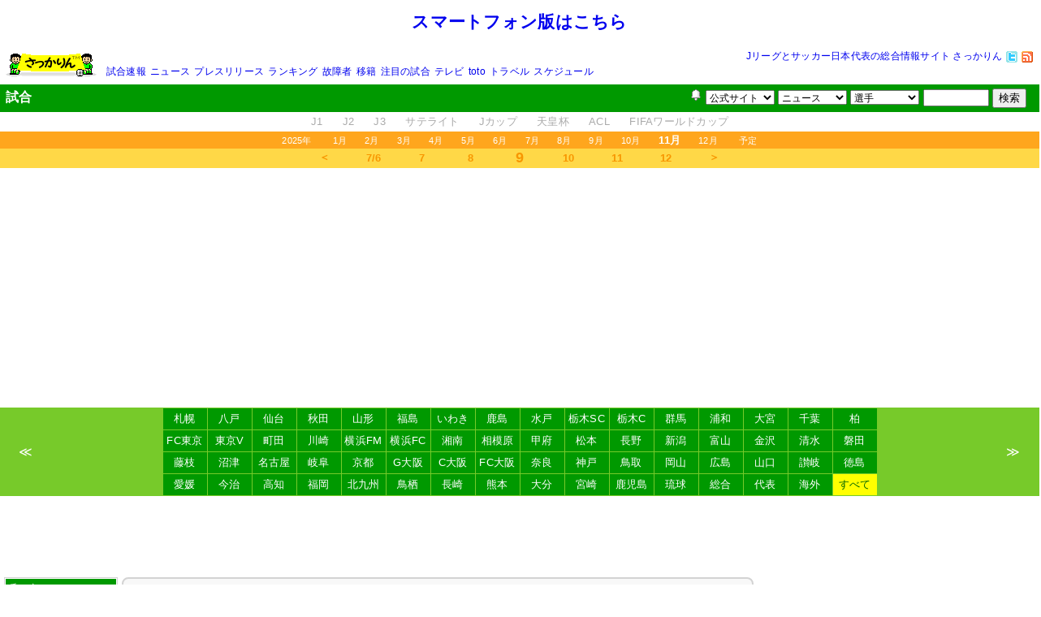

--- FILE ---
content_type: text/html
request_url: http://soccer.phew.homeip.net/schedule/match/daily/?date=2022-7-9&team=%C2%E7%BA%E5%C2%CE%B0%E9%C2%E7%B3%D8
body_size: 41063
content:

<html>
<meta http-equiv="Content-Type" content="text/html; charset=euc-jp">
<head>
<!--京-->
<title>試合</title>
<link rel="stylesheet" type="text/css" href="/include/css/style.css">
<link rel="stylesheet" type="text/css" href="/schedule/style.css">
<link rel="stylesheet" type="text/css" href="/league/style.css">
<style type="text/css">
<!--
-->
</style>
<script type="text/javascript" src="/include/js/default.js"></script>
<script type="text/javascript" src="/include/js/schedule.js"></script>
<script type="text/javascript" src="functions.js"></script>
<script type="text/javascript">
<!--

var Current_date = new Date();
var Match_ID = new Array();

var AJAX_WAIT_TIME = 500;
var Wait_flag = false;

function myOnLoad()
{
}

function moreNews(id)
{
	var obj = document.getElementById('news_more_message_' + id);

	if (obj.innerHTML == "閉じる")
	{
		drawNews(id, 1, 3);
	}
	else
	{
		drawNews(id);
		obj.innerHTML = "閉じる";
	}
}

/*------------------*/

function moveDateMenu(val)
{
	var t = Current_date.getTime();
	var s = 60 * 60 * 24 * 1000;
	Current_date.setTime(t + s * val);

	drawDateMenu(Current_date);
}

function drawDateMenu(dateobj)
{
	var today = new Date();
	var today_year  = today.getFullYear();
	var today_month = today.getMonth() + 1;
	var today_day   = today.getDate();

	var t = dateobj.getTime();
	var s = 60 * 60 * 24 * 1000;
	var d = new Date();

	var tag = "<li class=title_selector>▼日付";
	tag += "<li><button class=movedatamenu onClick=\"moveDateMenu(-7)\">▲</button>";
	for (i = -3; i < 4; i ++)
	{
		var n = t + s * i;
		d.setTime(n);

		var year  = d.getFullYear();
		var month = d.getMonth() + 1;
		var day   = d.getDate();
		var youbi = getYoubi(d)

		tag += (i == 0) ? "<li class=lit>" : "<li>";

		var str = month + "月" + day + "日(" + youbi + ")";
		if (year == today_year && month == today_month && day == today_day) str = "<font color=red>" + str + "</font>";

		tag += "<a href=\"javascript:ds('" + year + "-" + month + "-" + day + "')\">" + str + "</a>";

	}
	tag += "<li><button class=movedatamenu onClick=\"moveDateMenu(7)\">▼</button>";
	document.getElementById("date_menu").innerHTML = tag;
}

//-->
</script>
</head>
<body onload="myOnLoad()">

<div class="container">
<div class="contents">

<script data-ad-client="ca-pub-4263336962937552" async src="https://pagead2.googlesyndication.com/pagead/js/adsbygoogle.js"></script>
<a name="top"></a>
<table width="100%">
	<tr>
		<td height="50" align="center"><a href="/iphone/" style="font-size:16pt"><b>スマートフォン版はこちら</b></a></td>
	</tr>
</table>
<div style="margin:5px">
	<table id="special_menu" width="100%">
	<tr>
		<td width="120" rowspan="2">
			<a href="/"><img src="/gif/banner3.gif" align="left"></a>
		</td>
		<td align="right">
			<a href="/">Jリーグとサッカー日本代表の総合情報サイト さっかりん</a>
			<a href="https://twitter.com/sakkarin_info" target="_blank"><img src="/gif/icon16x16/twitter.gif"></a>
			<a href="http://blog.goo.ne.jp/chiqlo/rss2.xml" target="_blank"><img src="/gif/icon16x16/rss.gif"></a>
		</td>
	</tr>
	<tr>
		<td>
			<ul class="top_menu">
				<li><a href="http://www.jleague.jp/game/" target="_blank">試合速報</a></li>
				<li><a href="/list_news/">ニュース</a></li>
				<li><a href="/list_official/">プレスリリース</a></li>
				<li><a href="/news/ranking/?t=6">ランキング</a></li>
				<li><a href="/injury_news/">故障者</a></li>
				<li><a href="/transfer_news/">移籍</a></li>
				<li><a href="/match/ranking/">注目の試合</a></li>
				<li><a href="/schedule/tv/daily/">テレビ</a></li>
				<li><a href="/toto/onsale/">toto</a></li>
				<!--<li><a href="/twitter/">Twitter</a></li>-->
				<li><a href="http://hb.afl.rakuten.co.jp/hsc/0d3f31c7.f1bcfdf0.0a11d58c.3b6a1b97/" target="_blank">トラベル</a></li>
				<li><a href="/download/schedule/">スケジュール</a></li>
				
				<!--<li><a href="/contract/list/">移籍まとめ</a></li>-->
			</ul>
		</td>
	</tr>
	</table>
</div>

<div class="message">
	<table width="100%">
		<tr>
			<td nowrap>
				<font color="white" id="message">試合</font>
			</td>
			<td align="right" id="link_menu">

				<a href="/alarm.php" title="アラーム情報"><img src="/gif/bell_dim.gif" id="alarm_img" style="vertical-align:top"></a>
	

				<form>
					<select name="team" onChange="goto(this.options[this.selectedIndex].value,1)">
						<option class="top" value="">公式サイト</option>
						<option value="/go.php?id=2">Jリーグ</option>
						<option value="/go.php?id=7119">Jデータ</option>
						<option value="/go.php?id=496">JFA</option>
						<option value="/go.php?id=514">toto</option>
						<option value="">----------</option>
						<option value="/go.php?id=69">札幌</option><option value="/go.php?id=7349">八戸</option><option value="/go.php?id=81">仙台</option><option value="/go.php?id=6650">秋田</option><option value="/go.php?id=131">山形</option><option value="/go.php?id=6795">福島</option><option value="/go.php?id=7667">いわき</option><option value="/go.php?id=82">鹿島</option><option value="/go.php?id=132">水戸</option><option value="/go.php?id=4199">栃木SC</option><option value="/go.php?id=7715">栃木C</option><option value="/go.php?id=2350">群馬</option><option value="/go.php?id=91">浦和</option><option value="/go.php?id=109">大宮</option><option value="/go.php?id=96">千葉</option><option value="/go.php?id=78">柏</option><option value="/go.php?id=122">FC東京</option><option value="/go.php?id=123">東京V</option><option value="/go.php?id=5029">町田</option><option value="/go.php?id=133">川崎</option><option value="/go.php?id=118">横浜FM</option><option value="/go.php?id=110">横浜FC</option><option value="/go.php?id=58">湘南</option><option value="/go.php?id=5412">相模原</option><option value="/go.php?id=134">甲府</option><option value="/go.php?id=5411">松本</option><option value="/go.php?id=6656">長野</option><option value="/go.php?id=35">新潟</option><option value="/go.php?id=4462">富山</option><option value="/go.php?id=6651">金沢</option><option value="/go.php?id=124">清水</option><option value="/go.php?id=125">磐田</option><option value="/go.php?id=6796">藤枝</option><option value="/go.php?id=7203">沼津</option><option value="/go.php?id=119">名古屋</option><option value="/go.php?id=4201">岐阜</option><option value="/go.php?id=126">京都</option><option value="/go.php?id=127">G大阪</option><option value="/go.php?id=128">C大阪</option><option value="/go.php?id=7687">FC大阪</option><option value="/go.php?id=7204">奈良</option><option value="/go.php?id=129">神戸</option><option value="/go.php?id=4198">鳥取</option><option value="/go.php?id=4202">岡山</option><option value="/go.php?id=135">広島</option><option value="/go.php?id=6770">山口</option><option value="/go.php?id=6655">讃岐</option><option value="/go.php?id=2278">徳島</option><option value="/go.php?id=3017">愛媛</option><option value="/go.php?id=7262">今治</option><option value="/go.php?id=7716">高知</option><option value="/go.php?id=136">福岡</option><option value="/go.php?id=4461">北九州</option><option value="/go.php?id=137">鳥栖</option><option value="/go.php?id=5030">長崎</option><option value="/go.php?id=4200">熊本</option><option value="/go.php?id=130">大分</option><option value="/go.php?id=7649">宮崎</option><option value="/go.php?id=7205">鹿児島</option><option value="/go.php?id=6797">琉球</option>						<option value="">----------</option>
						<option value="/go.php?id=1804">FIFA</option>
					</select>

					<select name="jsgoal" onChange="goto(this.options[this.selectedIndex].value,1)">
						<option class="top" value="">ニュース</option>
						<option value="https://soccer.yahoo.co.jp/jleague/">Yahoo!</option>
						<option value="/go.php?id=248">サンスポ</option>
						<option value="/go.php?id=412">スポーツナビ</option>
						<option value="/go.php?id=516">スポーツ報知</option>
						<option value="/go.php?id=259">スポニチ</option>
						<option value="/go.php?id=358">デイリー</option>
						<option value="/go.php?id=409">朝日新聞</option>
						<option value="/go.php?id=1654">産経新聞</option>
						<option value="/go.php?id=422">中日スポーツ</option>
						<option value="/go.php?id=351">日刊スポーツ</option>
						<option value="/go.php?id=444">読売新聞</option>
					</select>
				</form>
	
				<form name="ms" onSubmit="msearch(this)">
					<select name="ca">
						<option value="players">選手</option>
						<option value="official">公式情報</option>
						<option value="news">ニュース</option>
						<option value="blog">ブログ</option>
						<option value="personnel">関係者</option>
						<option value="stadium">競技場</option>
						<option value="ss">サイト名</option>
						<!--<option value="bbs">掲示板</option>-->
						<option value="event">イベント</option>
						<!--<option value="twitter">Twitter</option>-->
					</select>
					<input type="text" size="8" name="keyword" onFocus="select()" />
					<input type="submit" value="検索" />
				</form>


			</td>
		</tr>
	</table>
</div>


<div id="h_category_menu">
	<ul>
		<li><a href="/league/J/?league=J1">J1</a></li>
		<li><a href="/league/J/?league=J2">J2</a></li>
		<li><a href="/league/J/?league=J3">J3</a></li>
		<li><a href="/league/satellite/">サテライト</a></li>
		<li><a href="/league/jcup/">Jカップ</a></li>
		<li><a href="/league/empcup/">天皇杯</a></li>
		<li><a href="/league/acl/">ACL</a></li>
		<li><a href="/league/wcup/">FIFAワールドカップ</a></li>
	</ul>
</div>

<div id="h_month_menu">
	<ul>
		<li><a href="/schedule/match/yearly/?team=">2025年</a></li>
		<li><a href="/schedule/match/monthly/?year=2025&month=1&team=">1月</a></li><li><a href="/schedule/match/monthly/?year=2025&month=2&team=">2月</a></li><li><a href="/schedule/match/monthly/?year=2025&month=3&team=">3月</a></li><li><a href="/schedule/match/monthly/?year=2025&month=4&team=">4月</a></li><li><a href="/schedule/match/monthly/?year=2025&month=5&team=">5月</a></li><li><a href="/schedule/match/monthly/?year=2025&month=6&team=">6月</a></li><li><a href="/schedule/match/monthly/?year=2025&month=7&team=">7月</a></li><li><a href="/schedule/match/monthly/?year=2025&month=8&team=">8月</a></li><li><a href="/schedule/match/monthly/?year=2025&month=9&team=">9月</a></li><li><a href="/schedule/match/monthly/?year=2025&month=10&team=">10月</a></li><li><a href="/schedule/match/monthly/?year=2025&month=11&team="><font style="font-size:10pt"><b>11月</b></font></a></li><li><a href="/schedule/match/monthly/?year=2025&month=12&team=">12月</a></li>		<li><a href="/schedule/team/?team=">予定</a></li>
	</ul>
</div>

<div id="h_date_menu">
	<script>
	<!--
		var Current_holizontal_date = new Date();
		drawHolizontalDateMenu(Current_holizontal_date);
	//-->
	</script>
</div>
<!--<img src="/gif/h_shadow.gif" style="vertical-align:top;margin-bottom:5px" height="5" width="100%">-->

<script>
<!--

	dispBell();
	setInterval('alarmcheck()', 5000);//アラームチェック

//-->
</script>

<!-- チームメニュー -->
<div id="team_menu_bg">
<table cellspacing="0" cellpadding="0" width="100%">
<tr>

	<td width="5%" id="team_menu_button_left" class="team_menu_side_button" onClick="moveTeamMenu(-1)" title="前のチームへ">≪</td>

	<td nowrap>
		<table align="center" cellspacing="1" cellpadding="0" id="team_menu2">
<tr><!-- 試合 --><td  onClick="goSearch('team','札幌')" title="">札幌</td><td  onClick="goSearch('team','八戸')" title="">八戸</td><td  onClick="goSearch('team','仙台')" title="">仙台</td><td  onClick="goSearch('team','秋田')" title="">秋田</td><td  onClick="goSearch('team','山形')" title="">山形</td><td  onClick="goSearch('team','福島')" title="">福島</td><td  onClick="goSearch('team','いわき')" title="">いわき</td><td  onClick="goSearch('team','鹿島')" title="">鹿島</td><td  onClick="goSearch('team','水戸')" title="">水戸</td><td  onClick="goSearch('team','栃木SC')" title="">栃木SC</td><td  onClick="goSearch('team','栃木C')" title="">栃木C</td><td  onClick="goSearch('team','群馬')" title="">群馬</td><td  onClick="goSearch('team','浦和')" title="">浦和</td><td  onClick="goSearch('team','大宮')" title="">大宮</td><td  onClick="goSearch('team','千葉')" title="">千葉</td><td  onClick="goSearch('team','柏')" title="">柏</td></tr><tr><td  onClick="goSearch('team','FC東京')" title="">FC東京</td><td  onClick="goSearch('team','東京V')" title="">東京V</td><td  onClick="goSearch('team','町田')" title="">町田</td><td  onClick="goSearch('team','川崎')" title="">川崎</td><td  onClick="goSearch('team','横浜FM')" title="">横浜FM</td><td  onClick="goSearch('team','横浜FC')" title="">横浜FC</td><td  onClick="goSearch('team','湘南')" title="">湘南</td><td  onClick="goSearch('team','相模原')" title="">相模原</td><td  onClick="goSearch('team','甲府')" title="">甲府</td><td  onClick="goSearch('team','松本')" title="">松本</td><td  onClick="goSearch('team','長野')" title="">長野</td><td  onClick="goSearch('team','新潟')" title="">新潟</td><td  onClick="goSearch('team','富山')" title="">富山</td><td  onClick="goSearch('team','金沢')" title="">金沢</td><td  onClick="goSearch('team','清水')" title="">清水</td><td  onClick="goSearch('team','磐田')" title="">磐田</td></tr><tr><td  onClick="goSearch('team','藤枝')" title="">藤枝</td><td  onClick="goSearch('team','沼津')" title="">沼津</td><td  onClick="goSearch('team','名古屋')" title="">名古屋</td><td  onClick="goSearch('team','岐阜')" title="">岐阜</td><td  onClick="goSearch('team','京都')" title="">京都</td><td  onClick="goSearch('team','G大阪')" title="">G大阪</td><td  onClick="goSearch('team','C大阪')" title="">C大阪</td><td  onClick="goSearch('team','FC大阪')" title="">FC大阪</td><td  onClick="goSearch('team','奈良')" title="">奈良</td><td  onClick="goSearch('team','神戸')" title="">神戸</td><td  onClick="goSearch('team','鳥取')" title="">鳥取</td><td  onClick="goSearch('team','岡山')" title="">岡山</td><td  onClick="goSearch('team','広島')" title="">広島</td><td  onClick="goSearch('team','山口')" title="">山口</td><td  onClick="goSearch('team','讃岐')" title="">讃岐</td><td  onClick="goSearch('team','徳島')" title="">徳島</td></tr><tr><td  onClick="goSearch('team','愛媛')" title="">愛媛</td><td  onClick="goSearch('team','今治')" title="">今治</td><td  onClick="goSearch('team','高知')" title="">高知</td><td  onClick="goSearch('team','福岡')" title="">福岡</td><td  onClick="goSearch('team','北九州')" title="">北九州</td><td  onClick="goSearch('team','鳥栖')" title="">鳥栖</td><td  onClick="goSearch('team','長崎')" title="">長崎</td><td  onClick="goSearch('team','熊本')" title="">熊本</td><td  onClick="goSearch('team','大分')" title="">大分</td><td  onClick="goSearch('team','宮崎')" title="">宮崎</td><td  onClick="goSearch('team','鹿児島')" title="">鹿児島</td><td  onClick="goSearch('team','琉球')" title="">琉球</td><td  onClick="goSearch('team','総合')" title="">総合</td><td  onClick="goSearch('team','代表')" title="">代表</td><td  onClick="goSearch('team','海外')" title="">海外</td><td colspan="1" nowrap class=selected onClick="goSearch('team','')">すべて</td>
</tr>
</table>

</td>

<!--<td width="5%" id="team_menu_button_right" onClick="moveTeamMenu(1)" title="次のチームへ">≫</td>-->
<td width="5%" id="team_menu_button_right" class="team_menu_side_button" onClick="moveTeamMenu(1)" title="次のチームへ">≫</td>

</tr></table>
</div>

<div style="text-align:center;margin:5px 0">
<script async src="//pagead2.googlesyndication.com/pagead/js/adsbygoogle.js"></script>
<!-- メニュー下 -->
<ins class="adsbygoogle"
     style="display:inline-block;width:970px;height:90px"
     data-ad-client="ca-pub-4263336962937552"
     data-ad-slot="7816585406"></ins>
<script>
(adsbygoogle = window.adsbygoogle || []).push({});
</script></div>


<table width="100%" cellpadding="0" cellspacing="0">
<tr>
<td id="left_column" valign="top"><ul class="sub_menu">
<li class="title">チーム
<li style="text-align:center;padding:5px 0">
	<form name="fportal" action="/portal/">
		<select name="team" onChange="if(document.go){if(document.go.team){goSearch('team',this.options[this.selectedIndex].value)}else submit()}else{submit()}" style="border:1px solid lightgrey;width:70%;margin-bottom:5px">
			<option value="">すべて</option>
			<option>札幌</option>
<option>八戸</option>
<option>仙台</option>
<option>秋田</option>
<option>山形</option>
<option>福島</option>
<option>いわき</option>
<option>鹿島</option>
<option>水戸</option>
<option>栃木SC</option>
<option>栃木C</option>
<option>群馬</option>
<option>浦和</option>
<option>大宮</option>
<option>千葉</option>
<option>柏</option>
<option>FC東京</option>
<option>東京V</option>
<option>町田</option>
<option>川崎</option>
<option>横浜FM</option>
<option>横浜FC</option>
<option>湘南</option>
<option>相模原</option>
<option>甲府</option>
<option>松本</option>
<option>長野</option>
<option>新潟</option>
<option>富山</option>
<option>金沢</option>
<option>清水</option>
<option>磐田</option>
<option>藤枝</option>
<option>沼津</option>
<option>名古屋</option>
<option>岐阜</option>
<option>京都</option>
<option>G大阪</option>
<option>C大阪</option>
<option>FC大阪</option>
<option>奈良</option>
<option>神戸</option>
<option>鳥取</option>
<option>岡山</option>
<option>広島</option>
<option>山口</option>
<option>讃岐</option>
<option>徳島</option>
<option>愛媛</option>
<option>今治</option>
<option>高知</option>
<option>福岡</option>
<option>北九州</option>
<option>鳥栖</option>
<option>長崎</option>
<option>熊本</option>
<option>大分</option>
<option>宮崎</option>
<option>鹿児島</option>
<option>琉球</option>
<option>総合</option>
<option>代表</option>
<option>海外</option>
		</select>
		<!--<a href="#" onClick="document.fportal.submit();return false">≫</a>-->
		<input type="submit" value="≫" style="width:70%">
	</form>
</li>

<div style="display:none">
	<li class="title">NEXT MATCH
	<li style="text-align:center;padding:5px 0"><br></li>
</div>

<li class="title">アカウント</li><li onClick="location.href='/login.php'"><a href="#" onClick="return false">ログイン</a></li><li onClick="location.href='/sys/register/'"><a href="#" onClick="return false">新規登録</a></li><li class="title"><img src=/gif/sub/arrow.gif> 新着情報</li><li onClick="location.href='/official/?team='"><a href="#" onClick="return false">プレスリリース</a><li onClick="location.href='/news/?team='"><a href="#" onClick="return false"><b>ニュース (12)</b></a><li onClick="location.href='/blog/?team='"><a href="#" onClick="return false"><b>ブログ (9)</b></a><li onClick="location.href='/topics/'"><a href="#" onClick="return false">トピックス</a><li class="title"><img src=/gif/sub/ranking.gif> ランキング</li><li onClick="location.href='/news/ranking/'"><a href="#" onClick="return false">ニュース</a><li onClick="location.href='/match/ranking/'"><a href="#" onClick="return false">試合</a><li onClick="location.href='/category/ranking/?c=fans&team='"><a href="#" onClick="return false">ファンサイト</a><li onClick="location.href='/category/ranking/?c=players&team='"><a href="#" onClick="return false">選手公式</a><li onClick="location.href='/category/ranking/?c=famous&team='"><a href="#" onClick="return false">著名人</a><li class="title"><img src=/gif/sub/monthly.gif> 日程</li><li onClick="location.href='/schedule/team/?team='"><a href="#" onClick="return false">予定</a><li class="selected" onClick="location.href='/schedule/match/daily/?team='"><a href="#" onClick="return false">試合</a><li onClick="location.href='/schedule/tv/daily/?team='"><a href="#" onClick="return false">テレビ放送</a><li onClick="location.href='/schedule/radio/daily/?team='"><a href="#" onClick="return false">ラジオ放送</a><li onClick="location.href='/schedule/event/daily/?team='"><a href="#" onClick="return false"><b>イベント (3)</b></a><li onClick="location.href='/schedule/birthday/daily/?team='"><a href="#" onClick="return false"><b>誕生日 (6)</b></a><li onClick="location.href='/schedule/ticket/daily/?team='"><a href="#" onClick="return false">チケット発売</a><li onClick="location.href='/schedule/players/daily/?team='"><a href="#" onClick="return false"><b>選手出演 (5)</b></a><li onClick="location.href='/camp/'"><a href="#" onClick="return false">キャンプ</a><li class="title"><img src=/gif/sub/pencil.gif> サイト</li><li onClick="location.href='/category/?team='"><a href="#" onClick="return false"><b>すべて (17)</b></a><li onClick="location.href='/category/?c=fans&team='"><a href="#" onClick="return false"><b>ファンサイト (10)</b></a><li onClick="location.href='/category/?c=official&team='"><a href="#" onClick="return false"><b>チーム公式 (2)</b></a><li onClick="location.href='/category/?c=players&team='"><a href="#" onClick="return false">選手公式</a><li onClick="location.href='/category/?c=famous&team='"><a href="#" onClick="return false">著名人</a><li onClick="location.href='/category/?c=media&team='"><a href="#" onClick="return false"><b>メディア (5)</b></a><li onClick="location.href='/sys/recommend.php'"><a href="#" onClick="return false">サイトを推薦</a><li class="title"><img src=/gif/sub/head.gif> 選手</li><li onClick="location.href='/team/?team='"><a href="#" onClick="return false">選手名鑑</a><li onClick="location.href='/injury_news/?team='"><a href="#" onClick="return false">故障者</a><li onClick="location.href='/transfer_news/?team='"><a href="#" onClick="return false">移籍</a><li onClick="location.href='/episode/?team='"><a href="#" onClick="return false">エピソード</a><li onClick="location.href='/contract/?team='"><a href="#" onClick="return false">契約状況</a><li onClick="location.href='/team/stats/yearly/chart/?team='"><a href="#" onClick="return false">出場時間</a><li onClick="location.href='/team/stats/yearly/?team='"><a href="#" onClick="return false">得点・警告</a><li class="title"><img src=/gif/sub/news.gif> チーム情報</li><li onClick="location.href='/stadium/?team='"><a href="#" onClick="return false">競技場</a><li onClick="location.href='/chart/team/?type=goal&team='"><a href="#" onClick="return false">得点ランキング</a><li onClick="location.href='/chart/team/?type=wpoint&team='"><a href="#" onClick="return false">勝ち点推移</a><li onClick="location.href='/chart/team/?type=age&team='"><a href="#" onClick="return false">年齢構成</a><li onClick="location.href='/team/staff/?team='"><a href="#" onClick="return false">スタッフ</a><li onClick="location.href='/personnel/news/?team='"><a href="#" onClick="return false">関係者ニュース</a><li onClick="location.href='/personnel/episode/?team='"><a href="#" onClick="return false">関係者エピソード</a><li class="title"><img src=/gif/sub/jleague.gif> Jリーグ記録</li><li onClick="location.href='/chart/ranking/'"><a href="#" onClick="return false">順位表</a><li onClick="location.href='/chart/wpoint/'"><a href="#" onClick="return false">勝ち点</a><li onClick="location.href='/chart/league/?type=goal'"><a href="#" onClick="return false">得点ランキング</a><li onClick="location.href='/chart/league/?type=tokusitu'"><a href="#" onClick="return false">得失点</a><li onClick="location.href='/chart/league/?type=age'"><a href="#" onClick="return false">年齢構成</a><li onClick="location.href='/standings/'"><a href="#" onClick="return false">星取表</a><li class="title"><img src=/gif/sub/magni.gif> キーワード</li><li onClick="location.href='/keyword/?type=official'"><a href="#" onClick="return false">プレスリリース</a><li onClick="location.href='/keyword/?type=news'"><a href="#" onClick="return false">ニュース</a><li onClick="location.href='/keyword/?type=blog'"><a href="#" onClick="return false">ブログ</a><li class="title"><img src=/gif/sub/map.gif> 地図</li><li onClick="location.href='/map/match/?team='"><a href="#" onClick="return false">試合</a><li onClick="location.href='/map/event/?team='"><a href="#" onClick="return false">イベント</a><li onClick="location.href='/map/stadium/?team='"><a href="#" onClick="return false">競技場</a><li class="title">データ・その他</li><li onClick="location.href='/download/schedule'"><a href="#" onClick="return false">ダウンロード</a><li onClick="location.href='/toto/onsale/'"><a href="#" onClick="return false">toto</a><li onClick="location.href='/match/?team='"><a href="#" onClick="return false">試合</a><li onClick="location.href='/players/'"><a href="#" onClick="return false">選手</a></ul>
<script>
<!--

if (document.fportal)
{
	var s = "";
	var obj = document.fportal.team.options;
	for (var i = 0; i < obj.length; i++)
	{
		if (obj[i].value == s)
		{
			obj[i].selected = true;
		}
	}
}

//-->
</script>
<img src="/gif/clear.gif" width="120" height="0"></td>
<td id="center_column" valign="top">
<div class="club_info"><a href="/portal/"><img src="/gif/mascot/onigiri.gif"> <b>すべてのチーム</b></a> </div>
<!--京-->
<table class="horizontal_menu_button" width="100%" cellspacing="4" cellpadding="4" align="center">
	<tr>
		<th width="12%">日程</th>
		<td id="hmb_match" width="11%" onClick="hmb_schedule_click('match')">
			<div class="inner_box"><a href="/schedule/match/daily/?team="></a>試合</div>
		</td>
		<td id="hmb_tv" width="11%" onClick="hmb_schedule_click('tv')">
			<div class="inner_box"><a href="/schedule/tv/daily/?team="></a>テレビ</div>
		</td>
		<td id="hmb_radio" width="11%" onClick="hmb_schedule_click('radio')">
			<div class="inner_box"><a href="/schedule/radio/daily/?team="></a>ラジオ</div>
		</td>
		<td id="hmb_event" width="11%" onClick="hmb_schedule_click('event')">
			<div class="inner_box"><a href="/schedule/event/daily/?team="><div class="new_item_ball">3</div></a>イベント</div>
		</td>
		<td id="hmb_birthday" width="11%" onClick="hmb_schedule_click('birthday')">
			<div class="inner_box"><a href="/schedule/birthday/daily/?team="><div class="new_item_ball">6</div></a>誕生日</div>
		</td>
		<td id="hmb_ticket" width="11%" onClick="hmb_schedule_click('ticket')">
			<div class="inner_box"><a href="/schedule/ticket/daily/?team="></a>チケット</div>
		</td>
		<td id="hmb_players" width="11%" onClick="hmb_schedule_click('players')">
			<div class="inner_box"><a href="/schedule/players/daily/?team="><div class="new_item_ball">5</div></a>出演</div>
		</td>
		<td id="hmb_schedule" width="11%" onClick="hmb_schedule_click('schedule')">
			予定
		</td>
	</tr>
</table>

<!--京-->
	<table class="horizontal_menu_button" width="100%" cellspacing="4" cellpadding="4" align="center">
		<tr>
			<th width="12%">試合</th>
			<td id="hmb_match_daily" width="22%" onClick="location.href='/schedule/match/daily/?team='">日</td>
			<td id="hmb_match_monthly" width="22%" onClick="if(typeof(goCalendar)=='function')goCalendar();else location.href='/schedule/match/monthly/?team='">月</td>
			<td id="hmb_match_yearly" width="22%" onClick="location.href='/schedule/match/yearly/?team='">年</td>
			<td id="hmb_match_list" width="22%" onClick="location.href='/schedule/match/list/?team='">一覧</td>
		</tr>
	</table>


	<table class="horizontal_menu_button" width="100%" cellspacing="4" cellpadding="4" align="center">
		<tr>
			<th width="12%">表示</th>
			<td width="44%" class="lit">リスト</td>
			<td width="*" onClick="goMap()">地図</td>
		</tr>
	</table>

<div id="main_big">
<div align="center">
<div class="schedule_outer">
<a name="match"></a>
<table width="80%">
<tr>
<td width="60" align="left"><br></td>
<td align="center">
	<input type="button" onClick="if(!Wait_flag) yesterday()" id="back_button" value="≪">&nbsp;&nbsp;
	<a id="date" href="#" onClick="if(!Wait_flag){today();return false}"></a>&nbsp;&nbsp;
	<input type="button" onClick="if(!Wait_flag) tomorrow()" id="next_button" value="≫">
</td>
<td width="60"></td>
</tr>
</table>
<br>

<div class="bg">
<div id="output_schedule" align="center"></div>

<p><br><br>
<center>
<script async src="//pagead2.googlesyndication.com/pagead/js/adsbygoogle.js"></script>
<!-- 中央下 -->
<ins class="adsbygoogle"
     style="display:inline-block;width:336px;height:280px"
     data-ad-client="ca-pub-4263336962937552"
     data-ad-slot="1214406374"></ins>
<script>
(adsbygoogle = window.adsbygoogle || []).push({});
</script>
</center>
</p>

<input type="button" onClick="if(!Wait_flag){yesterday()}" id="back_button" value="≪">
&nbsp;&nbsp;
<input type="button" onClick="if(!Wait_flag){tomorrow()}" id="next_button" value="≫">

</div>
</div>
</div>
</div>


<img src="/gif/clear.gif" width="400" height="1">
</td>

<td id="right_column" valign=top>
<div style="border:0px solid lightgrey;text-align:center;margin-bottom:4px;padding:3px;0;3px;0">


<script async src="//pagead2.googlesyndication.com/pagead/js/adsbygoogle.js"></script>
<!-- サブページ右上 大 -->
<ins class="adsbygoogle"
     style="display:inline-block;width:336px;height:280px"
     data-ad-client="ca-pub-4263336962937552"
     data-ad-slot="1294519403"></ins>
<script>
(adsbygoogle = window.adsbygoogle || []).push({});
</script>

</div>

<!--
<div style="margin-bottom:4px">
</div>
-->


<ul class="listbox">
	<li class="title">ピックアップ</li>
	<!--<li><a href="/topics/info.php?id=9">2022年 キャンプ情報</a>-->
	<!--<li><a href="/download/schedule/">スケジュール ダウンロード</a>-->
	<!--<li><a href="/contract/list/">移籍情報まとめ</a>-->
	<!--<li><a href="/topics/info.php?id=123">FIFAワールドカップ ブラジル大会</a>-->
	<!--<li><a href="/topics/info.php?id=102">プレシーズンマッチ情報</a>-->
	<!--<li><a href="/topics/info.php?id=91">プレシーズンイベント情報</a>-->
	<!--<li><a href="/topics/info.php?id=141">残留・昇格争い</a>-->
	<!--<li><a href="/topics/info.php?id=77">第93回天皇杯</a>-->
	<!--<li><a href="/transfer_news/list/">チーム別 移籍情報</a>-->
	<li><a href="/transfer_news/">Jリーグ移籍情報</a>
	<!--<li><a href="/personnel/news/">クラブ人事</a>-->
	<!--<li><a href="/ranking/">バーチャル順位表</a>-->
	<!--<li><a href="/topics/info.php?id=18">日本代表メンバー選考</a>-->
	<!--<li><a href="/league/acl/">AFCチャンピオンズリーグ</a>-->
</ul>

<ul class="listbox">
	<li class="title"><img src="/gif/sub/ranking.gif"> <a href="/news/ranking/?t=6">ニュース アクセスランキング</a></li>
	<!-- CACHED AT 2025/11/20 07:35:37 -->
<li><span class="news_rank">1</span> <a href="https://www.nikkansports.com/soccer/world/news/202511190000697.html" target="_blank" onclick="col(this)">【ポット分け一覧】日本は18位、W杯本大会の抽選会で第2ポット 最新のFIFAランキング発表[1:36]</a></li>
<li><span class="news_rank">2</span> <a href="https://www.nikkansports.com/soccer/news/202511190000903.html" target="_blank" onclick="col(this)">【C大阪】パパス監督来季以降も続投へ 攻撃的スタイル定着で1年半延長確実、全日程終了後発表[5:00]</a></li>
<li><span class="news_rank">3</span> <a href="https://www.nikkansports.com/soccer/world/news/202511190001304.html" target="_blank" onclick="col(this)">【解説】日本1次リーグ突破の可能性高まる W杯出場国が32→48カ国に増えた影響は[1:45]</a></li>
<li><span class="news_rank">4</span> <a href="https://www.hokkoku.co.jp/articles/tym/1934564" target="_blank" onclick="col(this)">カターレ「残留で恩返しを」 今季引退の2選手気合</a></li>
<li><span class="news_rank">5</span> <a href="https://qoly.jp/q1/17804234?o=0&tg=Football" target="_blank" onclick="col(this)">地域CL、JFL昇格をかけた決勝ラウンドが本日開幕!いきなり「関東対決」と「九州対決」…入場は無料</a></li>
	<li style="text-align:right"><a href="/news/ranking/?t=6">ランキングページを表示</a></li>
</ul>

<iframe width="99%" height="300" src="/include/html/rakuten.htm" frameborder="0" marginheight="0" marginwidth="0" scrolling="no" style="text-align:center;margin-bottom:4px" align="center"></iframe>







<ul class="listbox" id="date_menu"><li class=title_selector>▼日付</ul>
<ul class="listbox">
	<li class="title">スケジュール
			<li><img src="/gif/club2/sapporo.gif"> <a href="/go.php?id=590" target="_blank">北海道コンサドーレ札幌</a>			<li><img src="/gif/club2/hatinohe.gif"> <a href="/go.php?id=7526" target="_blank">ヴァンラーレ八戸</a>			<li><img src="/gif/club2/sendai.gif"> <a href="/go.php?id=577" target="_blank">ベガルタ仙台</a>			<li><img src="/gif/club2/akita.gif"> <a href="/go.php?id=6819" target="_blank">ブラウブリッツ秋田</a>			<li><img src="/gif/club2/yamagata.gif"> <a href="/go.php?id=1701" target="_blank">モンテディオ山形</a>			<li><img src="/gif/club2/fukusima.gif"> <a href="/go.php?id=6827" target="_blank">福島ユナイテッドＦＣ</a>			<li><img src="/gif/club2/iwaki.gif"> <a href="/go.php?id=7668" target="_blank">いわきＦＣ</a>			<li><img src="/gif/club2/kasima.gif"> <a href="/go.php?id=578" target="_blank">鹿島アントラーズ</a>			<li><img src="/gif/club2/mito.gif"> <a href="/go.php?id=592" target="_blank">水戸ホーリーホック</a>			<li><img src="/gif/club2/totigi.gif"> <a href="/go.php?id=4816" target="_blank">栃木ＳＣ</a>			<li><img src="/gif/club2/totigi_c.gif"> <a href="/go.php?id=7720" target="_blank">栃木シティＦＣ</a>			<li><img src="/gif/club2/kusatu.gif"> <a href="/go.php?id=2351" target="_blank">ザスパ群馬</a>			<li><img src="/gif/club2/urawa.gif"> <a href="/go.php?id=579" target="_blank">浦和レッズ</a>			<li><img src="/gif/club2/omiya.gif"> <a href="/go.php?id=593" target="_blank">ＲＢ大宮アルディージャ</a>			<li><img src="/gif/club2/ichihara.gif"> <a href="/go.php?id=580" target="_blank">ジェフユナイテッド千葉</a>			<li><img src="/gif/club2/kasiwa.gif"> <a href="/go.php?id=694" target="_blank">柏レイソル</a>			<li><img src="/gif/club2/fc_tokyo.gif"> <a href="/go.php?id=581" target="_blank">ＦＣ東京</a>			<li><img src="/gif/club2/tokyo_v.gif"> <a href="/go.php?id=582" target="_blank">東京ヴェルディ</a>			<li><img src="/gif/club2/machida.gif"> <a href="/go.php?id=6259" target="_blank">ＦＣ町田ゼルビア</a>			<li><img src="/gif/club2/kawasaki.gif"> <a href="/go.php?id=1875" target="_blank">川崎フロンターレ</a>			<li><img src="/gif/club2/yokohama.gif"> <a href="/go.php?id=583" target="_blank">横浜Ｆ・マリノス</a>			<li><img src="/gif/club2/yokohama_fc.gif"> <a href="/go.php?id=595" target="_blank">横浜ＦＣ</a>			<li><img src="/gif/club2/shonan.gif"> <a href="/go.php?id=596" target="_blank">湘南ベルマーレ</a>			<li><img src="/gif/club2/sagamihara.gif"> <a href="/go.php?id=6836" target="_blank">ＳＣ相模原</a>			<li><img src="/gif/club2/kofu.gif"> <a href="/go.php?id=1798" target="_blank">ヴァンフォーレ甲府</a>			<li><img src="/gif/club2/matumoto.gif"> <a href="/go.php?id=6256" target="_blank">松本山雅ＦＣ</a>			<li><img src="/gif/club2/nagano.gif"> <a href="/go.php?id=6840" target="_blank">ＡＣ長野パルセイロ</a>			<li><img src="/gif/club2/nigata.gif"> <a href="/go.php?id=597" target="_blank">アルビレックス新潟</a>			<li><img src="/gif/club2/toyama.gif"> <a href="/go.php?id=4818" target="_blank">カターレ富山</a>			<li><img src="/gif/club2/kanazawa.gif"> <a href="/go.php?id=6843" target="_blank">ツエーゲン金沢</a>			<li><img src="/gif/club2/simizu.gif"> <a href="/go.php?id=1725" target="_blank">清水エスパルス</a>			<li><img src="/gif/club2/iwata.gif"> <a href="/go.php?id=584" target="_blank">ジュビロ磐田</a>			<li><img src="/gif/club2/fujieda.gif"> <a href="/go.php?id=6851" target="_blank">藤枝ＭＹＦＣ</a>			<li><img src="/gif/club2/numazu.gif"> <a href="/go.php?id=7388" target="_blank">アスルクラロ沼津</a>			<li><img src="/gif/club2/nagoya.gif"> <a href="/go.php?id=576" target="_blank">名古屋グランパス</a>			<li><img src="/gif/club2/gifu.gif"> <a href="/go.php?id=4346" target="_blank">ＦＣ岐阜</a>			<li><img src="/gif/club2/kyoto.gif"> <a href="/go.php?id=585" target="_blank">京都サンガF.C.</a>			<li><img src="/gif/club2/g_osaka.gif"> <a href="/go.php?id=586" target="_blank">ガンバ大阪</a>			<li><img src="/gif/club2/c_osaka.gif"> <a href="/go.php?id=587" target="_blank">セレッソ大阪</a>			<li><img src="/gif/club2/fc_osaka.gif"> <a href="/go.php?id=7690" target="_blank">ＦＣ大阪</a>			<li><img src="/gif/club2/nara.gif"> <a href="/go.php?id=7688" target="_blank">奈良クラブ</a>			<li><img src="/gif/club2/kobe.gif"> <a href="/go.php?id=616" target="_blank">ヴィッセル神戸</a>			<li><img src="/gif/club2/tottori.gif"> <a href="/go.php?id=5714" target="_blank">ガイナーレ鳥取</a>			<li><img src="/gif/club2/okayama.gif"> <a href="/go.php?id=4821" target="_blank">ファジアーノ岡山</a>			<li><img src="/gif/club2/hirosima.gif"> <a href="/go.php?id=598" target="_blank">サンフレッチェ広島</a>			<li><img src="/gif/club2/yamaguchi.gif"> <a href="/go.php?id=7067" target="_blank">レノファ山口ＦＣ</a>			<li><img src="/gif/club2/sanuki.gif"> <a href="/go.php?id=6853" target="_blank">カマタマーレ讃岐</a>			<li><img src="/gif/club2/tokusima.gif"> <a href="/go.php?id=2356" target="_blank">徳島ヴォルティス</a>			<li><img src="/gif/club2/ehime.gif"> <a href="/go.php?id=3018" target="_blank">愛媛ＦＣ</a>			<li><img src="/gif/club2/imabari.gif"> <a href="/go.php?id=7570" target="_blank">ＦＣ今治</a>			<li><img src="/gif/club2/kochi.gif"> <a href="/go.php?id=7717" target="_blank">高知ユナイテッドＳＣ</a>			<li><img src="/gif/club2/fukuoka.gif"> <a href="/go.php?id=599" target="_blank">アビスパ福岡</a>			<li><img src="/gif/club2/kitakyushu.gif"> <a href="/go.php?id=5400" target="_blank">ギラヴァンツ北九州</a>			<li><img src="/gif/club2/tosu.gif"> <a href="/go.php?id=1797" target="_blank">サガン鳥栖</a>			<li><img src="/gif/club2/nagasaki.gif"> <a href="/go.php?id=6596" target="_blank">Ｖ・ファーレン長崎</a>			<li><img src="/gif/club2/kumamoto.gif"> <a href="/go.php?id=4345" target="_blank">ロアッソ熊本</a>			<li><img src="/gif/club2/oita.gif"> <a href="/go.php?id=589" target="_blank">大分トリニータ</a>			<li><img src="/gif/club2/miyazaki.gif"> <a href="/go.php?id=7650" target="_blank">テゲバジャーロ宮崎</a>			<li><img src="/gif/club2/kagosima.gif"> <a href="/go.php?id=7234" target="_blank">鹿児島ユナイテッドＦＣ</a>			<li><img src="/gif/club2/ryukyu.gif"> <a href="/go.php?id=6858" target="_blank">ＦＣ琉球</a></ul>

<img src="/gif/clear.gif" width="200" height="1">
</td>

</tr>
</table>

<form name="go">
<input type="hidden" name="start" value="0">
<input type="hidden" name="sort" value="">
<input type="hidden" name="date" value="2022-7-9">
<input type="hidden" name="team" value="">
</form>

<center>


<div id="team_selector_footer" style="display:none">
	<ul class="page_selector">
		<li onClick="moveTeamMenu(-1)">&nbsp;&lt;&nbsp;
		<li onClick="goSearch('team','')">TEAM
		<li onClick="moveTeamMenu(1)">&nbsp;&gt;&nbsp;
	</ul>
</div>

<p style="margin:50 0 20 0"><a href=#top style="border:1px solid lightgrey;color:gray;padding:5 30;text-decoration:none"><b>TOP</b></a></p>
<hr width="100%" size=1 noshade>


<div align="center" style="margin-top:20px">
<a href="http://hb.afl.rakuten.co.jp/hsc/0d3f3368.94566fdc.087fa944.073ed019/" target="_blank"><img src="http://hbb.afl.rakuten.co.jp/hsb/0d3f3368.94566fdc.087fa944.073ed019/153145/" border="0"></a>　　<a href="http://pt.afl.rakuten.co.jp/c/00072526.5c87b767/?url=http://travel.rakuten.co.jp/bus/" target="_blank"><img src="http://travel.rakuten.co.jp/share/images/easylink/224x33_bus.gif" border="0" alt="高速バス予約" width="224" height="33"></a>
</div>

<br>
<br>

<p><a href="/config.php">設定</a> - <a href="/sys/recommend.php">サイトを推薦する</a> - <a href="/sys/report.php">リンク切れサイトを報告する</a> - <a href="mailto:chiqlo@gmail.com">サイト管理人に連絡する</a></p>
<p><a href="/monaya/">アクセス中のユーザー</a> - <a href="http://blog.goo.ne.jp/chiqlo" target="_blank">更新情報</a> - <a href="http://blog.goo.ne.jp/chiqlo/c/5b8cd56116b615b0416b040135dfe816" target="_blank">障害情報</a></p>
<p><a href="/mb/viewer">携帯版</a> - <a href="/iphone/">スマートフォン版</a><!-- - <a href="http://twitter.com/chiqlo" target="_blank">Twitter</a>--></p>

<p><a href="https://www.youtube.com/static?template=terms&hl=ja&gl=JP" target="_blank">YouTube利用規約</a> - <a href="https://policies.google.com/privacy" target="_blank">Google プライバシーポリシー</a></p>

<p><img src="/image/kuma.gif" align=absmiddle> Copyright (C) 2025  さっかりん</p>
</center>

<script>
<!--

if (document.getElementById('team_menu_bg'))
{
	if (document.fportal)
	{
		document.getElementById('team_selector_footer').style.display = '';
	}
	else
	{
		document.getElementById('team_menu_button_left').innerHTML = "&nbsp;";
		document.getElementById('team_menu_button_right').innerHTML = "&nbsp;";
	}
}

//-->
</script>



</div><!--contents-->
</div><!--container-->

<form name="google" action="/jump.php" target="_blank">
	<input type="hidden" name="t">
	<input type="hidden" name="q">
	<input type="hidden" name="d">
	<input type="hidden" name="near">
</form>

<form name="monthly" action="/schedule/match/monthly/">
	<input type="hidden" type="text" name="year">
	<input type="hidden" type="text" name="month">
	<input type="hidden" type="text" name="team">
</form>

<form name="portal" action="/match/">
	<input type="hidden" name="team">
	<input type="hidden" name="league">
	<input type="hidden" name="year">
</form>

<form name="alarm" action="/alarm.php">
	<input type="hidden" name="date">
	<input type="hidden" name="title">
</form>

<script>
<!--
	var query = getQueries();
	var date_str = query["date"];

	if (date_str) Current_date = str2dateobj(date_str, "00:00");

	document.getElementById("hmb_match_daily").className = "lit";
	document.getElementById("hmb_match").className = "lit";
	drawSchedule(Current_date);
//-->
</script>
</body>
</html>



--- FILE ---
content_type: text/html
request_url: http://soccer.phew.homeip.net/include/html/rakuten.htm
body_size: 1031
content:
<html>
<header>
<meta http-equiv="Content-Type" content="text/html; charset=euc-jp">
</header>
<body style="margin:0;padding:0">
<center>

<!-- Rakuten Widget FROM HERE --><script type="text/javascript">rakuten_design="slide";rakuten_affiliateId="00064a66.6d544153.08cdd235.48ff6359";rakuten_items="ctsmatch";rakuten_genreId=0;rakuten_size="300x250";rakuten_target="_blank";rakuten_theme="gray";rakuten_border="off";rakuten_auto_mode="off";rakuten_genre_title="off";rakuten_recommend="on";</script><script type="text/javascript" src="http://xml.affiliate.rakuten.co.jp/widget/js/rakuten_widget.js"></script><!-- Rakuten Widget TO HERE -->

<!--
<div style="margin-top:10px">
<form name="rakuten" action="http://pt.afl.rakuten.co.jp/c/0006620b.b50346fe/" target="_blank">
	<input name="sv" value="2" type="hidden">
	<input name="p" value="0" type="hidden">

	<input size="18" name="sitem" value="" type="text" onFocus="select()">
	<input value="楽天で探す" name="submit" type="submit">
</form>
</div>
-->

</center>
</body>
</html>


--- FILE ---
content_type: text/html; charset=utf-8
request_url: https://www.google.com/recaptcha/api2/aframe
body_size: 265
content:
<!DOCTYPE HTML><html><head><meta http-equiv="content-type" content="text/html; charset=UTF-8"></head><body><script nonce="5s8RTFsuhf55aqipiKhWIw">/** Anti-fraud and anti-abuse applications only. See google.com/recaptcha */ try{var clients={'sodar':'https://pagead2.googlesyndication.com/pagead/sodar?'};window.addEventListener("message",function(a){try{if(a.source===window.parent){var b=JSON.parse(a.data);var c=clients[b['id']];if(c){var d=document.createElement('img');d.src=c+b['params']+'&rc='+(localStorage.getItem("rc::a")?sessionStorage.getItem("rc::b"):"");window.document.body.appendChild(d);sessionStorage.setItem("rc::e",parseInt(sessionStorage.getItem("rc::e")||0)+1);localStorage.setItem("rc::h",'1763592038399');}}}catch(b){}});window.parent.postMessage("_grecaptcha_ready", "*");}catch(b){}</script></body></html>

--- FILE ---
content_type: text/css
request_url: http://soccer.phew.homeip.net/include/css/style.css
body_size: 18622
content:

/*

lit   : #cf6
title : #009900 #ED9 rgb(255,216,71) rgb(255,166,29)
下線  : #22bb00;

オレンジ : #ff8d15
青       : #007ab9
水色	 : #0092dc
明るい緑 : limegreen
やや暗い緑:#70944a
*/

body, th, td, div, li, textarea{
	font-family:Meiryo,"メイリオ","HiraKakuPro-W3",sans-serif,Osaka;
	font-size:10pt;
	letter-spacing: 0.02em;
}

body{
	-webkit-text-size-adjust: 100%;
	margin:0;
}

h3{
	font-size:20px;
	margin:0;
}

a{
	text-decoration:none;
}

a:hover{
	color:red;
}

a.underlined{
	text-decoration:underline;
}

a.black{
	color:black;
}

a.black:hover{
	color:red;
}

form{
	display:inline;
	margin:0;
}

img{
	border:0;
	vertical-align:middle;
}

img.icon{
	width:16px;
	height:16px;
}

ul{
	text-align:left;
}

/*------------------*/

div.pagetitle{
	background-color:#f0f0f0;
	color:black;
	font-size:16px;
	font-weight:bold;
	padding:5px 5px 5px 15px;
	text-align:left;
	margin-bottom:0;
}

/* ? */
a.g{
	padding:1px;
	text-decoration:none;
	background-color:lightgrey;
	color:white;
	font-weight:bold;
}

font.new{
	font-size:8pt;
	/*font-family:arial,sans-serif;*/
	color:red;
}


/*----------------------------*/
/* メイン情報エリア */
/*----------------------------*/


#main{
	margin:0;
	/*vertical-align:top;*/
}

#main .team_name{
	font-size:20px;
	margin:0 0 10px 5px;
}

#main div.record{
	font-size:10pt;
	line-height:150%;
	border-bottom:1px solid #f0f0f0;
	padding:1.5em 1em;
}

#main div.record_dim{
	background-color:#f8f8f8;
	border-bottom:1px solid #f0f0f0;
	padding:12px 10px;
}

#main div.record .title{
	/*font-weight:bold;*/
	font-size:11pt;
}

#main div.summary{
	margin:0.8em 10% 0.5em 5%;
	font-size:10pt;
}

#main div.summary a:link{
	color:black;
}

#main div.summary a:hover{
	color:red;
}

#main div.summary a:visited{
	color:;
}


#main div.summary_desc{
	margin-top:5px;
}

#main font.date{
	color:gray;
}

#main div.location{
	text-align:right;
}

#main .bday{
	font-family:arial black;
	font-size:12pt;
	font-weight:normal;
	text-align:center;
}

/*-----------------*/
/* 最上部バナー右横のリンク一覧 */
/*-----------------*/
#special_menu td{
	padding:0;
}
#special_menu *{
	font-size:9pt;
}

/*-----------------*/
/* チームメニュー上部のリンク一覧 */
/*-----------------*/
#link_menu{
	text-align:right;
	padding-right:10px;
}

#link_menu select{
	font-size:9pt;
	width:85px;
}

/*------------------*/
/* ページセレクタ */
/*------------------*/
ul.page_selector{
	font-weight:bold;
	margin:10px 0 0 0;
	padding:0;
	text-align:center;
}

ul.page_selector li{
	background-color:lightgrey;
	color:gray;
	cursor:pointer;
	display:inline;
	font-family:arial;
	font-size:12pt;
	margin:0 2px;
	padding:2px 4px;

	border-radius:3px;
}

ul.page_selector li:hover{
	background-color:yellow;
}

ul.page_selector li.null:hover{
	background-color:lightgrey;
}

ul.page_selector li.null{
	color:white;
	cursor:default;
}

/*------------------*/

ul.page_selector_mini{
	margin:0;
	padding:4px;
	text-align:center;
}

ul.page_selector_mini li{
	background-color:lightgrey;
	color:black;
	cursor:pointer;
	display:inline;
	font-family:arial;
	font-size:8pt;
	margin:0 2px;
	padding:1px 8px;

	border-radius:2px;
}

ul.page_selector_mini li:hover{
	background-color:yellow;
}

ul.page_selector_mini li.null:hover{
	background-color:lightgrey;
}

ul.page_selector_mini li.null{
	color:white;
	cursor:default;
}

/*------------------*/
/* 日付 */
/*------------------*/
/* new my */
.date_row{
	border-bottom:2px solid #22bb00;
	/*font-family:arial;*/
	font-size:11pt;
	padding:2px 10px;
	margin-top:6px;
}

ul.top_menu{
	list-style-position:outside;
	margin:0;
	padding:0;
}

ul.top_menu li{
	list-style-type:none;
	display:inline;
	margin-left:2px;
}

/*
ul.top_menu li:before{
	content:" "
}
*/

/*------------------*/
/* 左側メニュー */
/*------------------*/
ul.sub_menu{
	border:1px solid lightgrey;
	list-style-position:outside;
	list-style-type:none;
	margin:0;
	padding:0;
}

ul.sub_menu li{
	margin:1px;
	padding:2px 0 2px 4px;
	cursor:pointer;
	font-size:9pt;
	/*font-family:arial;*/
}

ul.sub_menu li.title{
	background-color:#009900;
	color:white;
	cursor:default;
}

ul.sub_menu li.title:hover{
	background-color:#009900;
}

ul.sub_menu li:hover{
	background-color:yellow;
}

ul.sub_menu li.selected{
	background-color:#cf6;
}

ul.sub_menu a{
	color:black;
	text-decoration:none;
}

ul.sub_menu a:visited{
	color:black;
	text-decoration:none;
}

ul.sub_menu a:hover{
	color:red;
}

ul.sub_menu b{
	color:red;
	font-weight:normal;
}

/*------------------*/
/* 上部のメッセージエリア */
/*------------------*/
#message{
	font-size:16px;
	font-weight:bold;
}

.message{
	background-color:#009900;
	padding:2px 4px;
}

.message a{
	color:white;
	text-decoration:underline;
}

.message a:hover{
	color:red;
}

/*------------------*/
/* 右サイドのリンク集用 */
/*------------------*/
ul.listbox{
	border:1px solid lightgrey;
	list-style-position:outside;
	list-style-type:none;
	margin:0 0 4px 0;
	padding:0;
}

ul.listbox li{
	background-color:white;
	margin:2px;
	padding:2px 0 2px 10px;
}

ul.listbox li.title{
	border-bottom:0;
	background-color:#009900;
	color:white;
}

ul.listbox li.title_selector{
	border-bottom:0;
	background-color:rgb(255,100,0);
	color:white;
	margin:2px;
	padding:2px 0 2px 10px;
}

ul.listbox li.title_selector:hover{
	background-color:rgb(255,100,0);
}

ul.listbox li:hover{
	background-color:yellow;
}

ul.listbox li.title:hover{
	background-color:#009900;
}

ul.listbox li.lit{
	background-color:#cf6;
}

ul.listbox a{
	color:black;
	text-decoration:none;
}

ul.listbox a:hover{
	color:red;
}

ul.listbox li.title a{
	color:white;
}

ul.listbox li.title a:hover{
	color:red;
}

/*------------------*/
/* 曜日 */
/*------------------*/
font.y0{color:red}/*日*/
font.y6{color:blue}/*土*/
font.d0{color:#ffcccc}
font.d1{color:lightgrey}
font.d2{color:lightgrey}
font.d3{color:lightgrey}
font.d4{color:lightgrey}
font.d5{color:lightgrey}
font.d6{color:#ccccff}


/*------------------*/

#left_column{
	width:140px;
	padding:0 5px;
}

#center_column{
}

#right_column{
	/*width:308px;*/
	width:340px;
	padding:0 5px;
}


/*------------------*/
/* 枠線付きテーブル */
/*------------------*/
table.waku {
	background-color:black;
}

table.waku th{
	background-color:beige;
	padding:5px;
}

table.waku td{
	background-color:white;
	padding:5px;
}

/*------------------*/

.scoreboard {
	border-left:1px solid lightgrey;
	border-top:1px solid lightgrey;
}

.scoreboard td, .scoreboard th {
	border:1px solid lightgrey;
}

.scoreboard th{
	background-color:#f0f0f0;
	border-left:0;
	border-top:0;
	font-weight:normal;
}

.scoreboard td{
	background-color:#fff;
	border-left:0;
	border-top:0;
	color:black;
	line-height:150%;
}

.scoreboard .win{
	background-color:rgb(255,250,153);
}

.scoreboard .draw{
	background-color:#efd;
}

.scoreboard .lit{
	background-color:#ffff00;
}

.scoreboard tr.now th{
	background-color:#ffe0e0;
}

.scoreboard blink{
	font-weight:bold;
}

.scoreboard blink{
	color:red;
	font-weight:bold;
}

/*--------------------*/
/* 輪郭が薄いテーブル */
/*--------------------*/
table.soft{
	border-top:1px solid lightgrey;
	border-left:1px solid lightgrey;
}

table.soft th{
	background-color:#f0f0f0;
	border-right:1px solid lightgrey;
	border-bottom:1px solid lightgrey;
	font-weight:normal;
	line-height:150%;
}

table.soft td{
	border-right:1px solid lightgrey;
	border-bottom:1px solid lightgrey;
	line-height:150%;
}

table.soft tr.dark{
	background-color:#f8f8f8;
}

table.soft th.dark{
	background-color:lightgrey;
}

table.soft tr.lit{
	background-color:#fff4e9;
}

/*--------------------*/
/* 輪郭が濃いテーブル */
/*--------------------*/
table.hard {
	border-top:1px solid gray;
	border-left:1px solid gray;
}

table.hard th{
	background-color:#f0f0f0;
	border-bottom:1px solid gray;
	border-right:1px solid gray;
	font-weight:normal;
}

table.hard td{
	border-bottom:1px solid gray;
	border-right:1px solid gray;
}

table.hard tr.dark{
	background-color:#f8f8f8;
}

/*--------------------*/
/* 輪郭が薄く下線が無いテーブル */
/*--------------------*/
table.verysoft{
	border:1px solid lightgrey;
}

table.verysoft th{
	background-color:#f0f0f0;
	font-weight:normal;
}

table.verysoft td{
}

table.verysoft tr.dark{
	background-color:#f8f8f8;
}


/*--------------------*/
/* チーム選択メニュー */
/*--------------------*/
#team_menu2{
	font-size:9pt;
}

#team_menu2 td{
	white-space: nowrap;/*改行禁止*/
	padding:4px 0px;
	text-align:center;
	width:54px;
	background-color:#009900;
	cursor:pointer;
	color:white;
}

#team_menu2 td:hover{
	background-color:orange;
}

#team_menu2 td.dim{
	background-color:darkgreen;
}

#team_menu2 td.dim:hover{
	background-color:orange;
}

#team_menu2 td.selected{
	background-color:yellow;
	color:darkgreen;
}

#team_menu2 td.new_selected{
	background-color:red;
}

#team_menu2 a{
	text-decoration:none;
	color:white;
}

#team_menu2 a:visited{
	color:white;
}

#team_menu2 a:hover{
	color:red;
}

#team_menu2 td.selected a, #team_menu2 td.selected a:visited{
	color:darkgreen;
}

#team_menu2 a.new, #team_menu2 a.new:visited{
	color:white;
}

#team_menu2 td.new_selected a, #team_menu2 td.new_selected a:visited{
	color:white;
}

#team_menu_bg{
	background-color:rgb(119,202,42);
}

td.team_menu_side_button{
	cursor:pointer;
	text-align:center;
	color:white;
	font-size:12pt;
}


/* 色固定 */
a.black{
	color:black;
}

a.black:hover{
	color:red;
}

/* タブ */

table.horizontal_menu th{
	background-color:#cf6;
	border:1px solid lightgrey;
	border-bottom:0;
	width:80px;
	font-weight:normal;
	padding:5px;
}

table.horizontal_menu th.lit{
	background-color:rgb(255,100,0);
	color:white;
}

table.horizontal_menu th.lit:hover{
	background-color:rgb(255,100,0);
	color:white;
}

table.horizontal_menu td{
	border:0;
	width:2px;
}

table.horizontal_menu a{
	color:black;
}

table.horizontal_menu a:hover{
	color:red;
}

table.horizontal_menu th.tab{
	cursor:pointer;
}

table.horizontal_menu th.tab:hover{
	background-color:orange;
}

/*------------------*/

a.site_name{
	/*font-size:10pt;*/
	font-weight:bold;
}

a.site_name_new{
	/*font-size:10pt;*/
	color:blue;
	font-weight:bold;
}

a.site_name_new:hover{
	color:red;
}


a.blog_name{
	color:green;
	font-size:9pt;
}

a.blog_name:hover{
	color:red;
}

/*------------------*/

div.message_box{
	line-height:500px;
	color:#ccc;
	font-size:14pt;
	font-weight:bold;
	text-align:center;
}

/*------------------*/
table.barchart td{
	text-align:center;
	font-size:9pt;
}

table.barchart td.full{
	background-color:rgb(0,128,255);
}

table.barchart td.in{
	background-color:rgb(248,196,0);
}

table.barchart td.out{
	background-color:rgb(186,255,15);
}

table.barchart td.inout{
	background-color:rgb(255,80,15);
}

table.barchart td.sub{
	background-color:lightgrey;
}

table.barchart td.other{
	background-color:#f0f0f0;
}
/*------------------*/

td.gk{
	background-color:rgb(219,242,255);
}

td.df{
	background-color:rgb(230,255,167);
}

td.mf{
	background-color:rgb(255,250,153);
}

td.fw{
	background-color:rgb(255,209,209);
}

/* 日付メニュー */

#h_date_menu {
	text-align:center;
	padding:1px 0 2px 0;
	background-color:rgb(255,216,71);
	margin-bottom:5px;
}

#h_date_menu td{
	text-align:center;
	width:60px;
	padding:0;
	/*font-family:arial;*/
	font-size:13px;
	font-weight:bold;
	cursor:pointer;
	color:rgb(248,150,0);

	border-radius:3px;
}

/* 月メニュー */
#h_month_menu ul{
	text-align:center;
	margin:0;
	padding:2px 0 1px 0;
	background-color:rgb(255,166,29);
}

#h_month_menu li{
	display:inline;
	margin:0 11px;
	padding:0;
	font-size:11px;
}

#h_month_menu a{
	color:rgb(255,207,25);
	color:white;
}

#h_month_menu a:hover{
	color:red;
}

/* カテゴリーメニュー */

#h_category_menu ul{
	text-align:center;
	margin:3px 0;
	padding:0;
	background-color:#f0f0f0;
	background-color:white;
}

#h_category_menu li{
	display:inline;
	margin:0 0;
	padding:0 10px;
	font-size:13px;
}

#h_category_menu a{
	color:#aaa;
}

#h_category_menu a:hover{
	color:red;
}

.club_info{
	font-size:18px;
	margin-bottom:5px;
	vertical-align:bottom;
	border:2px solid lightgrey;
	background-color:#f8f8f8;
	padding:15px 10px;

	border-radius:8px;
}

.club_info a{
	color:black;
}

.club_info a:hover{
	color:red;
}

.club_info p.info{
	font-size:12px;
}

a.alarm{
	color:blue;
	text-decoration:none;
}

a.alarm:hover{
	color:red;
}

/*------------------*/

tr.today{
	background-color:#ffd;
}

tr.today th{
	background-color:rgb(255,223,100);
}

ul.notice{
	/*margin:50px 0px;*/
	padding-left:30px;
}

ul.notice li{
	line-height:150%;
}

ol{
	margin:0;
}

ol li{
	line-height:150%;
}

.mono{
	font-family:monospace;
}

/* クリック数の色分け */
b.u10{
	color:black;
	font-weight:normal;
	background-color:rgb(220,255,157);
	padding:2px 8px;

	border-radius:8px;
}

b.u20{
	color:black;
	font-weight:normal;
	background-color:rgb(255,250,157);
	padding:2px 8px;

	border-radius:8px;
}

b.u30{
	color:black;
	font-weight:normal;
	background-color:rgb(255,214,157);
	padding:2px 8px;

	border-radius:8px;
}

b.u40{
	color:black;
	font-weight:normal;
	background-color:rgb(255,180,157);
	padding:2px 8px;

	border-radius:8px;
}

b.u50{
	color:black;
	font-weight:normal;
	background-color:rgb(255,153,153);
	padding:2px 8px;

	border-radius:8px;
}

b.o100{
	color:white;
	background-color:rgb(255,0,0);
	padding:2px 8px;

	border-radius:8px;
}

/*------------------*/

div.speech_balloon{
	background-color:white;
	padding:10px;

	border-radius:8px;
}

div.speech_balloon div.contents{
	font-size:11pt;
	/*font-family:arial;*/
}

div.speech_balloon div.desc{
	font-size:10pt;
	/*font-family:arial;*/
	margin-bottom:0.5em;
}

/**/

div.round_cornered_block{
	background-color:#eee;
	padding:10px !important;
	border:1px solid lightgrey !important;
	margin-bottom:5px;

	border-radius:8px;
}

div.round_cornered_block div.name{
	font-size:10pt;
	margin-bottom:5px;
	/*font-family:arial;*/
}

div.round_cornered_block div.time{
	font-size:9pt;
	color:grey;
}

div.round_cornered_block div.btn{
	margin:10px 0 2px 0;
}

div.round_cornered_block div.btn span{
	font-family:arial;
	font-size:10px;
	padding:1px 6px;
	margin-left:8px;
	color:black;
	background-color:white;
	border:1px solid lightgrey;

	border-radius:10px;
}

div.round_cornered_block div.btn span:hover{
	background-color:yellow;
}

div.round_cornered_block div.btn a, div.btn a:visited{
	color:black;
}

div.round_cornered_block div.btn a:hover{
	color:black;
}

/*------------------*/

a.bk{
	color:black;
}

a.bk:hover{
	color:red;
}

/*------------------*/

#page_info{
	color:white;
	background-color:rgb(119,202,42);
	padding:8px 8px;
	margin-bottom:5px;

	border-radius:8px;
}

/*------------------*/

table.horizontal_menu_button th{
	font-size:9pt;

	white-space: nowrap;

	background-color:gray;
	color:white;
	font-weight:normal;

	border-radius:4px;

	cursor:default;
}

table.horizontal_menu_button td{
	font-size:9pt;

	white-space: nowrap;
	text-align:center;

	background-color:#f0f0f0;
	border:1px solid lightgrey;

	border-radius:4px;

	cursor:pointer;
}

table.horizontal_menu_button td:hover{
	background-color:yellow;
}

table.horizontal_menu_button td.lit{
	background-color:#cf6;
}

table.horizontal_menu_button a{
	color:black;
}

table.horizontal_menu_button a:hover{
	color:red;
}

/*------------------*/

b.live{
	font-weight:normal;
	font-size:10px;
	color:white;
	background-color:orange;
	padding:2px 4px;
	border-radius:4px;
}

b.home{
	font-family:monospace;
	font-weight:normal;
	font-size:9pt;
	background-color:#007ab9;
	padding:2px 4px;
	color:white;
	border-radius:4px;
}

b.away{
	font-family:monospace;
	font-weight:normal;
	font-size:9pt;
	background-color:#ff8d15;
	padding:2px 4px;
	color:white;
	border-radius:4px;
}

/*------------------*/

div.site_category{
	font-size:7pt;
	font-family:arial;
	margin-bottom:1em;
}

div.site_category .official{
	padding:0 4px;
	background-color:#666;
	color:white;

	border-radius:3px;
}

div.site_category .media{
	padding:0 4px;
	background-color:#05F;
	color:white;

	border-radius:3px;
}

div.site_category .players{
	padding:0 4px;
	background-color:#F62;
	color:white;

	border-radius:3px;
}

div.site_category .famous{
	padding:0 4px;
	background-color:#F6F;
	color:white;

	border-radius:3px;
}

/*------------------*/

div.rcornerbox{
	text-align:left;
	padding:1.5em;
	margin-bottom:1.0em;
	border: 1px solid lightgrey;
	background-color:#f8f8f8;

	border-radius:8px;
}

div.rcornerbox_lit{
	background-color:#ffd;

	text-align:left;
	padding:1.5em;
	margin-bottom:1.0em;
	border: 1px solid lightgrey;

	border-radius:8px;
}

/**/

div.comment{
	margin:0.5em 0  0 21px;
	line-height:150%;
}

span.news_site{
	color:green;
}

span.official_site{
	color:blue;
	font-weight:bold;
}

/**/

div.tweet_box{
	float:left;
	width:108px;
	height:120px;
	overflow:hidden;
	text-align:center;
}

div.tweet_box .photo{
	margin:5px;
	text-align:center;
}

div.tweet_box .photo img{
	border:1px solid lightgrey;
    border-radius: 4px;
}

div.tweet_box .name{
	margin:5px;
	text-align:center;
	font-size:9pt;
	font-weight:bold;
}

div.tweet_box .text{
	margin:5px;
	font-size:9pt;
	line-height:150%;
}

/**/

div.graybox{
	border:1px solid lightgrey;
	margin-bottom:4px;
}

div.graybox .title{
	margin:2px;
	padding:4px 10px;
	background-color:#009900;
	color:white;
}

div.graybox .title a{
	color:white;
}

div.graybox .title a:hover{
	color:red;
}

span.news_rank{
	font-family:arial;
	background-color:#ff8d15;
	color:white;
	font-weight:bold;
	padding:1px 6px;
	border-radius:9px;
}

/**/

h2{
	font-weight:normal;
	font-size:11pt;
	padding:4px 10px;
	margin:0 0 5px 0;
	border-bottom:2px solid #009900;
}

h2 a, h2 a:visited{
	color:black;
}

h2 a:hover{
	color:red;
}

/**/

table.dotted td, table.dotted th{
	padding:4px;
	font-weight:normal;
	line-height:180%;
}

table.dotted td{
	border-bottom:1px dotted gray;
}

table.dotted th.top{
	font-weight:bold;
	font-size:10pt;
	border-bottom:1px solid #009900;
}

table.dotted td td{
	border-bottom:0;
}

table.dotted tr.link:hover{
	border-bottom:1px dotted gray;
	background-color:yellow;
	color:red;
	cursor:pointer;
}

table.dotted tr.lit{
	background-color:#cf6;
}

/* hmb */

div.inner_box{
	position:relative;/* ! */
	font-size:9pt;
}

div.new_item_ball{
	position:absolute;
	top:-10px;
	right:-8px;

	border-radius:10px;
	background-color:red;
	color:white;
	padding:1px 6px;
	text-align:center;
	font-family:arial;
	font-size:12px;
	font-weight:bold;
}

/* 移籍情報等の公式マーク */

span.official{
	font-size:8pt;
	font-family:arial;
	padding:1px 4px;
	background-color:#f44;
	color:white;
	-webkit-border-radius:3px;
	border-radius:3px;
}

/**/



/*京*/


--- FILE ---
content_type: text/css
request_url: http://soccer.phew.homeip.net/schedule/style.css
body_size: 1093
content:

button.movedatamenu{
	font-size:9pt;
	width:90%;
	border:0;
	background-color:white;
}

div.schedule_outer{
	padding:10px;
	background-color:#009900;
}

div.schedule_inner{
	margin:0;
	padding:20px 0;
	background-color:RGB(201,229,189);
}

div.nodata{
	text-align:center;
	margin:20 0;
	font-size:12pt;
	color:white;
	font-weight:bold;
}

#date{
	font-size:14pt;
	color:white;
	font-weight:bold;
}

#date:hover{
	color:red;
}

#output_schedule .event{
	width:90%;
	background-color:white;
	text-align:left;
	padding:1em;
	margin-bottom:0.5em;

	border-radius:4px;
}

#output_schedule .event_now{
	width:90%;
	background-color:#fee;
	text-align:left;
	padding:1em;
	margin-bottom:0.5em;

	border-radius:4px;
}

#output_schedule .time{
	font-size:12pt;
	line-height:2em;
	font-family:arial;
	color:blue;
	font-weight:bold;
}

#output_schedule .time_now{
	font-family:arial;
	color:red;
	text-decoration:blink;
}

#output_schedule .right{
	float:right;
}

#output_schedule .title{
	font-size:12pt;
	line-height:2em;
}

#output_schedule div.location{
	text-align:left;
	line-height:3em;
}

/**/



--- FILE ---
content_type: text/css
request_url: http://soccer.phew.homeip.net/league/style.css
body_size: 930
content:

.event_box, .event_box_new{
	border-bottom:1px solid lightgrey;
	padding:5px;
}

div.bg{
	margin:0;
	padding:20px 0;
	background-color:RGB(201,229,189);
}

#output .score{
	font-family:arial;
	font-size:12pt;
	margin:5px;
}

#schedule_output{
	margin-top:10px;
}

blink{
	color:red;
	font-weight:bold;
}

ul.news{
	margin:0;
	padding:0;
	list-style-type:none;
}

ul.news li{
	padding:2px;
	padding-left:10px;
}

div.more_news{
	text-align:center;
	margin-top:5px;
}

div.nodata{
	text-align:center;
	margin:20 0;
	font-size:12pt;
	color:white;
	font-weight:bold;
}

/**/


table.scoreboard .col_league{
	font-size:10pt;
	/*font-weight:bold;*/
	color:white;
}

table.scoreboard .score{
	font-size:14pt;
	font-family:arial;
}

table.scoreboard .team{
	font-size:12pt;
	font-weight:bold;
}

/*

table.scoreboard .col_stadium{
	font-size:11pt;
}

table.scoreboard .col_date{
	font-size:11pt;
}
*/

div.video{
	text-align:center;
}




--- FILE ---
content_type: application/x-javascript
request_url: http://soccer.phew.homeip.net/include/js/default.js
body_size: 15354
content:

var AJAX_WAIT_TIME = 500;
var Wait_flag = false;
var Mouseover_color = "#cf6";

/*------------------------------------------------*/
//ページ移動
//start:レコードの先頭位置(0-n)
/*------------------------------------------------*/
function jump(start) 
{
	document.go.start.value = start;
	document.go.submit();
}

/*------------------------------------------------*/
//ソート順変更
//field:ソートするフィールド名
/*------------------------------------------------*/
function sortby(field) 
{
	document.go.sort.value = field;
	document.go.start.value = 0;
	document.go.submit();
}

/* goSearchに置き換え */
function search(field, val)
{
	goSearch(field, val);
}

/*------------------------------------------------*/
//検索
//field:検索対象のフィールド名
//val:検索値
/*------------------------------------------------*/
function goSearch(field, val)
{
	document.go.elements[field].value = val;
	if (document.go.start) document.go.start.value = 0;
	document.go.submit();
}

/*------------------------------------------------*/
//検索値を設定
//field:検索対象のフィールド名
//val:検索値
/*------------------------------------------------*/
function setValue(field, val)
{
	document.go.elements[field].value = val;
}

/*------------------------------------------------*/
//フォームをリセットする
//obj:フォームオブジェクト
/*------------------------------------------------*/
function allReset()
{
	with (document.go)
	{
		for (i = 0; i < elements.length; i++)
		{
			elements[i].value = "";
		}
	}
}

/*----------------------------*/
// FORMの同期処理
/*----------------------------*/
function sync()
{
	var obj 	= document.search;
	var syncObj = document.go;

	for (i = 0; i < obj.elements.length; i++)
	{
		var element = obj.elements[i];

		switch (element.type)
		{
			case "text":
				var name = element.name;
				var str = element.value;
				syncObj.elements[name].value = str;
				break;

			case "checkbox":
				var name = element.name;
				var str = "";
				if (element.checked) str = "on";
				syncObj.elements[name].value = str;
				break;

			case "select-one":
				if (typeof(element[element.selectedIndex]) != "unknown")
				{
					var name = element.name;
					var str = element[element.selectedIndex].value;
					syncObj.elements[name].value = str;
				}
				break;
		}
	}
}

/*------------------------------------------------*/
//
/*------------------------------------------------*/
function getCookie(theName)
{
	theName += "=";
	var theCookie = document.cookie + ";";
	
	var start = theCookie.indexOf(theName);
	if (start != -1)
	{
		var end = theCookie.indexOf(";", start);
		return unescape(theCookie.substring(start + theName.length, end));
	}
	return false;
}

/*------------------------------------------------*/
//
/*------------------------------------------------*/
function writeCookie(theName, theValue, theDay)
{
	var a = new Date(theDay);
	var expDay = a.toGMTString();

	document.cookie = theName + "=" + escape(theValue) + ";expires=" + expDay + ";";
}

/*------------------------------------------------*/
//
/*------------------------------------------------*/
function check_browser()
{
	myOP = window.opera;            // OP
	myN6 = document.getElementById; // N6
	myIE = document.all;            // IE
	myN4 = document.layers;         // N4

	if      (myOP) myBR="O6"; // ブラウザは OP6以上
	else if (myIE) myBR="I4"; // ブラウザは IE4以上
	else if (myN6) myBR="N6"; // ブラウザは NS6以上
	else if (myN4) myBR="N4"; // ブラウザは NN4
	else           myBR="";   // ブラウザは 不明

	return myBR;
}

/*----------------------------*/
// ボタンのロールオーバー処理
/*----------------------------*/
function toOver(obj)
{
	if (obj.parentNode.className != 'selected') obj.parentNode.className = 'over';
}

function toOut(obj)
{
	if (obj.parentNode.className != 'selected') obj.parentNode.className = '';
}

/*----------------------------*/
//
/*----------------------------*/
function mOver(obj)
{
	obj.parentNode.style.backgroundColor = Mouseover_color;
}

function mOut(obj)
{
	obj.parentNode.style.backgroundColor = '';
}

/*----------------------------*/
//
/*----------------------------*/
function resetDate()
{
	document.search.year.value  = "";
	document.search.month.value = "";
	if (document.search.day) document.search.day.value   = "";
	sync();
}

/*----------------------------*/
//
/*----------------------------*/
function today()
{
	document.search.year.value	= (new Date()).getFullYear();
	document.search.month.value	= (new Date()).getMonth() + 1;
	if (document.search.day) document.search.day.value	= (new Date()).getDate();
	sync();
}

/*----------------------------*/
//
/*----------------------------*/
function thisMonth()
{
	document.search.year.value	= (new Date()).getFullYear();
	document.search.month.value	= (new Date()).getMonth() + 1;
	if (document.search.day) document.search.day.value	= "";
	sync();
}

/*----------------------------*/
// 日付選択用 OPTION出力
/*----------------------------*/
function outputNumOptions(min, max)
{
	for (i = min; i <= max; i++)
	{
		str = "<option value=\"" + i + "\">" + i;
		document.write(str);
	}
}

/*----------------------------*/
//アラームセット
/*----------------------------*/
function setAlarm(date, title)
{
	var obj = document.alarm;
	obj.date.value = date;
	obj.title.value = title;
	obj.submit();
}

/*----------------------------*/
// ステータス欄への出力
/*----------------------------*/
function ss(str)
{
	window.status = str;
	return true;
}

/*----------------------------*/
// クエリの取得
/*----------------------------*/
function getQueries()
{
	var query = new Array();

	var s = location.search.split("?");
	if (s.length == 2)
	{
		var p, tmp;

		p = s[1].split("&");

		for (i = 0; i < p.length; i ++)
		{
			tmp = p[i].split("=");
			if (tmp.length == 2)
			{
				query[tmp[0]] = tmp[1];
			}
		}
	}
	return query;
}

/*----------------------------*/
//指定されたオブジェクトの背景色を変える
/*----------------------------*/
function col(obj)
{
	obj.style.backgroundColor = "#ffff55";
	obj.style.color = "black";
	obj.style.textDecoration = "none";
}

/*----------------------------*/
//オブジェクトを非表示にする
/*----------------------------*/
function hide(id)
{
	document.getElementById(id).style.display = "none";
}

/*----------------------------*/
//Ajaxオブジェクト作成
/*----------------------------*/
function createAjaxObj()
{
	var httprequest = false;
	if (window.XMLHttpRequest)
	{
		httprequest = new XMLHttpRequest();
		if (httprequest.overrideMimeType) httprequest.overrideMimeType('text/xml');
	}
	else if (window.ActiveXObject)
	{
		try
		{
			httprequest = new ActiveXObject("Msxml2.XMLHTTP");
		}
		catch (e)
		{
			try
			{
				httprequest = new ActiveXObject("Microsoft.XMLHTTP");
			}
			catch (e){}
		}
	}
	return httprequest;
}


/*----------------------------*/
// 指定されたURLからXMLファイルを読み込みcallback処理を行う
//
// #createAjaxObj()
/*----------------------------*/
function ajaxSendRequest(url, callback, params)
{
	this.url = url;
	this.callback = callback;
	this.params = params;//ユーザが利用するためのパラメータ（任意）
	this.ajaxobj = createAjaxObj();

	if (this.ajaxobj)
	{
		var instance = this;
		instance.ajaxobj.onreadystatechange = function()
		{
			if (instance.ajaxobj.readyState == 4)
			{
				if (instance.ajaxobj.status == 200)
				{
					instance.callback(instance);
				}
			}
		}
		this.ajaxobj.open('GET', this.url, true);
		this.ajaxobj.send(null);
	}
}

/*----------------------------*/
//アクセスカウント用
//
// #createAjaxObj()
/*----------------------------*/
function countMe(url, type)
{
	var ajaxobj = createAjaxObj();
	ajaxobj.onreadystatechange = function(){return true}
	var url = "/count.php?url=" + encodeURIComponent(url) + "&type=" + type;
	ajaxobj.open('GET', url, true);
	ajaxobj.send(null);
}

/*----------------------------*/
//
/*----------------------------*/
function isPlayingNow(dateObj)
{
	var date1 = dateObj.getTime() - 5 * 60 * 1000;
	var date2 = dateObj.getTime() + 120 * 60 * 1000;
	var now  = (new Date()).getTime();

	if (now > date1 && now < date2) return true;
	else return false;
}

/*----------------------------*/
//
/*----------------------------*/
function isRecentlyUpdated(dateObj, hour)
{
	var msec = dateObj.getTime();
	var time = (new Date()).getTime() - hour * 60 * 60 * 1000;

	if (msec > time) return true;
	else return false;
}

/*----------------------------*/
//
/*----------------------------*/
function goto(uri, mode)
{
	if (uri)
	{
		if (!mode) location.href= uri;
		else window.open(uri);
	}
}

/*----------------------------*/
// セレクタのインデックスを移動する
/*----------------------------*/
function moveSelectorIndex(obj, val, is_loopable)
{
	var retval = true;
	var idx = parseInt(obj.selectedIndex);

	idx += val;
	if (idx < 0)
	{
		if (is_loopable)
		{
			idx = obj.length - 1;
		}
		else
		{
			idx = 0;
			retval = false;
		}
	}
	else if (idx >= obj.length)
	{
		if (is_loopable)
		{
			idx = 0;
		}
		else
		{
			idx = obj.length - 1;
			retval = false;
		}
	}
	obj.options[idx].selected = true;
	return retval;
}

/*----------------------------*/
//
/*----------------------------*/
function setWaitTimer(msec)
{
	Wait_flag = true;
	setTimeout("resetWaitTimer()", msec);
}

/*----------------------------*/
//
/*----------------------------*/
function resetWaitTimer()
{
	Wait_flag = false;
}

function googleIt(word, target, domain)
{
	document.google.q.value = word;
	document.google.t.value = target;
	document.google.d.value = (domain) ? domain : "";
	document.google.submit();
}

/*----------------------------*/
//
/*----------------------------*/
function moveTeamMenu(val)
{
	if (document.fportal)
	{
		moveSelectorIndex(document.fportal.team, val, true);

		goSearch('team', document.fportal.team.options[document.fportal.team.selectedIndex].value);
	}
}

/*----------------------------*/
//
/*----------------------------*/
function moveHolizontalDateMenu(val)
{
	var t = Current_holizontal_date.getTime();
	var s = 60 * 60 * 24 * 1000;
	Current_holizontal_date.setTime(t + s * val);

	drawHolizontalDateMenu(Current_holizontal_date);
}

/*----------------------------*/
//
/*----------------------------*/
function drawHolizontalDateMenu(dateobj)
{
	var q = getQueries();
	var team_encoded = (q['team']) ? q['team'] : "";

	var t = dateobj.getTime();
	var s = 60 * 60 * 24 * 1000;
	var last_month = 0;
	var tag = "";
	var str = "";
	var newdate = new Date();

	var type = "match";
	if (location.href.match(/schedule/))
	{
		type = location.href.match(/match|tv|radio|event|birthday|ticket|players/);
		if (!type) type = "match";
	}

	for (var i = -3; i < 4; i ++)
	{
		newdate.setTime(t + s * i);
		var year  = newdate.getFullYear();
		var month = newdate.getMonth() + 1;
		var day   = newdate.getDate();
		var url = "/schedule/" + type + "/daily/?date=" + year + "-" + month + "-" + day + "&team=" + team_encoded;

		str = (last_month != month) ? month + "/" : "";
		str += (i == 0) ? "<font size=+1>" + day + "</font>" : day;

		tag += "<td nowrap onClick=\"location.href='" + url + "'\" onMouseOver=\"this.style.backgroundColor='orange';this.style.color='white'\" onMouseOut=\"this.style.backgroundColor='';this.style.color=''\">" + str + "</td>";

		last_month = month;
	}
	tag = "<table align=\"center\" cellspacing=\"0\"><tr><td onClick=\"moveHolizontalDateMenu(-7)\" onMouseOver=\"this.style.backgroundColor='orange';this.style.color='white'\" onMouseOut=\"this.style.backgroundColor='';this.style.color=''\">＜</td>" + tag + "<td onClick=\"moveHolizontalDateMenu(7)\" onMouseOver=\"this.style.backgroundColor='orange';this.style.color='white'\" onMouseOut=\"this.style.backgroundColor='';this.style.color=''\">＞</td></tr></table>";
	document.getElementById("h_date_menu").innerHTML = tag;
}

/*----------------------------*/
//
/*----------------------------*/
function twit(url, text)
{
	var params = {
		version:    '2.0.1',
		login:      'chiqlo',
		apiKey:     'R_48b5fdd27457f6c01abe5696d2300dd4',
		history:    '0',
		longUrl:    url
	};

	var api_url = "http://api.bit.ly/shorten?"
	    + "version=" + params.version
	    + "&longUrl=" + encodeURIComponent(params.longUrl)
	    + "&login=" + params.login
	    + "&apiKey=" + params.apiKey
	    + "&history=" + params.history
	    + "&format=json&callback=?";

	$.getJSON(api_url, function(json)
	{
		window.open('http://twitter.com/?status=' + encodeURIComponent(text + ' ' + json.results[params.longUrl].shortUrl));
	});
}

function twitbot(url, text)
{
	if (!confirm("'" + text + "'\n\nこの話題についてTwitterでコメントしますか？")) return false;

	$.getJSON("/ajax/twitter_post_bot.php",
		{
			"url" : url,
			"text" : text
		},
		function(json){
			if (parseInt(json.status_id) > 0)
			{
				window.open('http://twitter.com/j_bmark/status/' + json.status_id);
			}
			else
			{
				alert("サーバが応答しませんでした\nしばらくたってからお試し下さい");
			}
		}
	);
}


/*----------------------------*/
//
/*----------------------------*/
function getLocaleDateString(dateObj)
{
	var year  = dateObj.getFullYear();
	var month = dateObj.getMonth() + 1;
	var day   = dateObj.getDate();
	var youbi = getYoubi(dateObj)
	return year + "年" + month + "月" + day + "日(" + youbi + ")";
}

/*----------------------------*/
//
/*----------------------------*/
function hmb_schedule_click(type)
{
	var url = "/schedule/";
	var queries = getQueries();
	var team = (typeof(queries['team']) == 'undefined') ? "" : queries['team'];

	switch (type)
	{
		case "schedule":
			var year  = (typeof(queries['year'])  == 'undefined') ? new Date().getFullYear()  : queries['year'];
			var month = (typeof(queries['month']) == 'undefined') ? new Date().getMonth() + 1 : queries['month'];

			url += "team/" + "?year=" + year + "&month=" + month + "&team=" + team;
			break;

		default:
			var match = location.href.match(/daily|monthly/);

			if (match == "daily")
			{
				var d = Current_holizontal_date;
				var year  = d.getFullYear();
				var month = d.getMonth() + 1;
				var day   = d.getDate();

				var date_query = year + "-" + month + "-" + day;

				url += type + "/daily/" + "?date=" + date_query + "&team=" + team;
			}
			else if (match == "monthly")
			{
				var year  = (typeof(queries['year'])  == 'undefined') ? new Date().getFullYear()  : queries['year'];
				var month = (typeof(queries['month']) == 'undefined') ? new Date().getMonth() + 1 : queries['month'];

				url += type + "/monthly/" + "?year=" + year + "&month=" + month + "&team=" + team;
			}
			else
			{
				url += type + "/yearly/" + "?team=" + team;
			}
	}

	location.href = url;

}

function msearch(obj)
{
	switch (obj.ca.value)
	{
		case "twitter":
			obj.action = "/twitter/search.php";
			obj.target = "_blank";
			break;

		case "event":
			obj.action = "/schedule/event/";
			break;

		default:
			obj.action = "/" + obj.ca.value;
			obj.target = "_self";
	}
	return true;
}

function dispBell()
{
	if (document.getElementById('alarm_img'))
	{
	  	var img = "/gif/bell.gif";
		if (!getCookie("alarm"))
		{
		  	img = "/gif/bell_dim.gif";
		}
	 	document.getElementById('alarm_img').src = img;
	}
}

// アラームチェック
function alarmcheck()
{
	var now = (new Date()).getTime();
	var alarm = getCookie('alarm');
	if (alarm && now > alarm)
	{
		window.open("/alarm_page.php");
	 	document.getElementById('alarm_img').src = "/gif/bell_dim.gif";
	}
}


--- FILE ---
content_type: text/xml; charset=UTF-8
request_url: http://soccer.phew.homeip.net/xml/match.php?team=%C2%E7%BA%E5%C2%CE%B0%E9%C2%E7%B3%D8&date=2022-7-9
body_size: 389
content:
<?xml version="1.0" encoding="UTF-8" ?><data><size>0</size><html><![CDATA[<table width="90%" style="margin-bottom:20px"><tr><td align="center"><button onClick="ds('2020-01-31')">前の試合</button></td><td align="center"><button onClick="ds('2025-03-23')">次の試合</button></td></tr></table>]]></html><html><![CDATA[<div class="nodata">情報がありません</div>]]></html></data>

--- FILE ---
content_type: application/x-javascript
request_url: http://soccer.phew.homeip.net/schedule/match/daily/functions.js
body_size: 4677
content:

function setWaitTimer(msec)
{
	Wait_flag = true;

	document.getElementById('back_button').disabled = true;
	document.getElementById('next_button').disabled = true;

	setTimeout("resetWaitTimer()", msec);
}

function resetWaitTimer()
{
	Wait_flag = false;

	document.getElementById('back_button').disabled = false;
	document.getElementById('next_button').disabled = false;
}

function goPortal(team, league)
{
	document.portal.team.value = team;
	document.portal.league.value = (typeof(league) == undefined) ? "" : league;
	document.portal.year.value = (new Date()).getFullYear();
	document.portal.submit();
}

function goCalendar()
{
	var date = getDateString(Current_date);
	document.monthly.year.value  = Current_date.getFullYear();
	document.monthly.month.value = Current_date.getMonth() + 1;

	document.monthly.team.value = document.go.team.value;
	document.monthly.submit();
}

function goMap()
{
	var date = getDateString(Current_date);
	var queries = getQueries();
	var url = "/map/match/?date=" + date;
	if (queries['team']) url += "&team=" + queries['team'];
	location.href = url;
}

/*------------------*/

function drawNews(mid, start, size)
{
	var url = "/xml/match_news_v2.php?mid=" + mid + "&start=" + start + "&size=" + size;
	var params = new Object();
	params.output_id = "news_" + mid;
	params.mid = mid;
	params.start = start;
	params.size = size;

	new ajaxSendRequest(url, drawNewsMain, params);

	setWaitTimer(AJAX_WAIT_TIME);
}

function drawNewsMain(obj)
{
	var xmldata   = obj.ajaxobj.responseXML;
	var feeditems = xmldata.getElementsByTagName("html");
	var total_size = xmldata.getElementsByTagName("size")[0].firstChild.nodeValue;
	var params = obj.params;

	var html = "";
	if (feeditems.length)
	{
		for (i = 0; i < feeditems.length; i++)
		{
			if (xmldata.getElementsByTagName("html")[i].firstChild)
			{
				html += xmldata.getElementsByTagName("html")[i].firstChild.nodeValue;
			}
		}

		if (html) document.getElementById("tr_" + params.mid).style.display = "";

	}
	document.getElementById(params.output_id).innerHTML = html;

	//ページセレクタ
	var page_selector_frame_size = 10;
	if (feeditems.length < total_size || feeditems.length > page_selector_frame_size)
	{
		if (total_size <= page_selector_frame_size)
		{
			document.getElementById("news_more_" + params.mid).style.display = "";
			document.getElementById("news_more_message_" + params.mid).innerHTML = total_size + "件をすべて表示";
		}
		else
		{
			var page_num = 1;
			var current_page_num = parseInt(params.start / page_selector_frame_size) + 1;

			var str = "<ul class=\"page_selector_mini\">";
			str += "<li onClick=\"drawNews(" + params.mid + ",1,3)\">&lt;</li>";

			for (var i = 1; i <= total_size; i += page_selector_frame_size)
			{
				if (page_num == current_page_num && params.size == page_selector_frame_size)
				{
					str += "<li class=\"null\">" + page_num + "</li>";
				}
				else
				{
					str += "<li onClick=\"drawNews(" + params.mid + "," + i + "," + page_selector_frame_size + ")\">" + page_num + "</li>";
				}
				page_num ++;
			}
			str += "</ul>";

			document.getElementById("news_page_selector_" + params.mid).style.display = "";
			document.getElementById("news_page_selector_" + params.mid).innerHTML = str;
		}
	}
}

/*------------------*/

function drawSchedule(dateObj)
{
	Current_holizontal_date = dateObj;
	drawHolizontalDateMenu(Current_holizontal_date);
	drawDateMenu(dateObj);

	var date = getDateString(dateObj);
	document.go.date.value = date;
	document.getElementById('date').innerHTML = getLocaleDateString(dateObj);

	var q = getQueries();
	var team = (q['team']) ? q['team'] : "";
	//var team_id = (q['team_id']) ? q['team_id'] : "";///

	//var url = "/xml/match.php?team=" + team + "&team_id=" + team_id + "&date=" + date;///
	var url = "/xml/match.php?team=" + team + "&date=" + date;///

	var params = new Object();
	params.output_id = "output_schedule";

	new ajaxSendRequest(url, drawScheduleMain, params);

	setWaitTimer(AJAX_WAIT_TIME);
}

function drawScheduleMain(obj)
{
	var xmldata   = obj.ajaxobj.responseXML;
	var feeditems = xmldata.getElementsByTagName("html");
	var mid_all = (xmldata.getElementsByTagName("mid").length) ? xmldata.getElementsByTagName("mid")[0].firstChild.nodeValue : "";

	var html = "";
	if (feeditems.length)
	{
		for (i = 0; i < feeditems.length; i++)
		{
			if (xmldata.getElementsByTagName("html")[i].firstChild)
			{
				html += xmldata.getElementsByTagName("html")[i].firstChild.nodeValue;
			}
		}
	}
	document.getElementById(obj.params.output_id).innerHTML = html;

	if (mid_all)
	{
		var array = mid_all.split(",");
		while (mid = array.pop())
		{
			drawNews(mid, 1, 3);
		}
	}
}



--- FILE ---
content_type: application/x-javascript
request_url: http://soccer.phew.homeip.net/include/js/schedule.js
body_size: 1684
content:

// スケジュール（カレンダー）出力関連の関数

function str2dateobj(date, time)
{
	var hour, min, year, month, day;

	var tmp = date.split('-');
	year = tmp[0];
	month = tmp[1];
	day = tmp[2];

	var tmp = time.split(':');
	hour = tmp[0];
	min = tmp[1];

	var dateobj = new Date();
	dateobj.setDate(1);//重要
	dateobj.setYear(year);
	dateobj.setMonth(month - 1);
	dateobj.setHours(hour);
	dateobj.setMinutes(min);
	dateobj.setDate(day);

	return dateobj;
}

function today()
{
	Current_date = new Date();
	//drawSchedule(Current_date);
	updateWithNewDate(Current_date);
}

function yesterday()
{
	Current_date.setTime(Current_date.getTime() - 24 * 60 * 60 * 1000);
	//drawSchedule(Current_date);
	updateWithNewDate(Current_date);
}

function tomorrow()
{
	Current_date.setTime(Current_date.getTime() + 24 * 60 * 60 * 1000);
	//drawSchedule(Current_date);
	updateWithNewDate(Current_date);
}

function getDateString(dateObj)
{
	var year = dateObj.getFullYear();
	var month = dateObj.getMonth() + 1;
	var day = dateObj.getDate();

	return year + "-" + month + "-" + day;
}

function getYoubi(dateObj)
{
	var youbi = new Array("日","月","火","水","木","金","土");
	var day = dateObj.getDay()
	return youbi[day];
}

/*------------------*/

function updateWithNewDate(dateObj)
{
	var q = getQueries()
	q['team'] = (!q['team']) ? "" : q['team'];
	var date = getDateString(dateObj);
	location.search = "?date=" + date + "&team=" + q['team'];
}

function ds(date_str)
{
	if (date_str)
	{
		Current_date = str2dateobj(date_str, "00:00");
		//drawSchedule(Current_date);
		updateWithNewDate(Current_date);
	}
}

